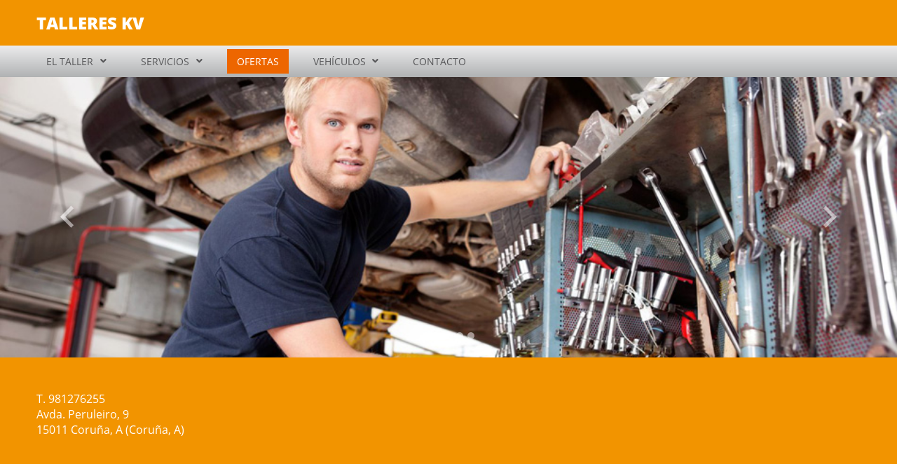

--- FILE ---
content_type: text/css
request_url: https://tallereskv.es/bundles/frontend/css/templates/template-2/styles.css
body_size: 3918
content:
@charset "UTF-8";

/* Reset
--------------------------------------------------------- */

html, body, div, span, applet, object, iframe,
h1, h2, h3, h4, h5, h6, p, blockquote, pre,
a, abbr, acronym, address, big, cite, code,
del, dfn, em, img, ins, kbd, q, s, samp,
small, strike, strong, sub, sup, tt, var,
b, u, i, center,
dl, dt, dd, ol, ul, li,
fieldset, form, label, legend,
table, caption, tbody, tfoot, thead, tr, th, td,
article, aside, canvas, details, embed, 
figure, figcaption, footer, header, hgroup, 
menu, nav, output, ruby, section, summary,
time, mark, audio, video {
  margin: 0;
  padding: 0;
  border: 0;
  font-size: 100%;
  font: inherit;
  vertical-align: baseline;
}

/* HTML5 display-role reset for older browsers */
article, aside, details, figcaption, figure, 
footer, header, hgroup, menu, nav, section {
  display: block;
}
body {
  line-height: 1;
}
ol, ul {
  list-style: none;
}
blockquote, q {
  quotes: none;
}
blockquote:before, blockquote:after,
q:before, q:after {
  content: '';
  content: none;
}
table {
  border-collapse: collapse;
  border-spacing: 0;
}

/* Font face
--------------------------------------------------------- */

@font-face {
  font-family: 'opensansbold';
  src: url('../../../fonts/OpenSans-Bold.eot');
  src: url('../../../fonts/OpenSans-Bold.woff2') format('woff2'),
       url('../../../fonts/OpenSans-Bold.woff') format('woff'),
       url('../../../fonts/OpenSans-Bold.ttf') format('truetype'),
       url('../../../fonts/OpenSans-Bold.svg#opensansbold') format('svg'),
       url('../../../fonts/OpenSans-Bold.eot?#iefix') format('embedded-opentype');
  font-weight: normal;
  font-style: normal;
}

@font-face {
  font-family: 'opensansextrabold';
  src: url('../../../fonts/OpenSans-ExtraBold.eot');
  src: url('../../../fonts/OpenSans-ExtraBold.woff2') format('woff2'),
       url('../../../fonts/OpenSans-ExtraBold.woff') format('woff'),
       url('../../../fonts/OpenSans-ExtraBold.ttf') format('truetype'),
       url('../../../fonts/OpenSans-ExtraBold.svg#opensansextrabold') format('svg'),
       url('../../../fonts/OpenSans-ExtraBold.eot?#iefix') format('embedded-opentype');
  font-weight: normal;
  font-style: normal;
}

@font-face {
  font-family: 'opensansregular';
  src: url('../../../fonts/OpenSans-Regular.eot');
  src: url('../../../fonts/OpenSans-Regular.woff2') format('woff2'),
       url('../../../fonts/OpenSans-Regular.woff') format('woff'),
       url('../../../fonts/OpenSans-Regular.ttf') format('truetype'),
       url('../../../fonts/OpenSans-Regular.svg#opensansregular') format('svg'),
       url('../../../fonts/OpenSans-Regular.eot?#iefix') format('embedded-opentype');
  font-weight: normal;
  font-style: normal;
}

@font-face {
  font-family: 'opensansitalic';
  src: url('../../../fonts/OpenSans-Italic.eot');
  src: url('../../../fonts/OpenSans-Italic.woff2') format('woff2'),
       url('../../../fonts/OpenSans-Italic.woff') format('woff'),
       url('../../../fonts/OpenSans-Italic.ttf') format('truetype'),
       url('../../../fonts/OpenSans-Italic.svg#opensansitalic') format('svg'),
       url('../../../fonts/OpenSans-Italic.eot?#iefix') format('embedded-opentype');
  font-weight: normal;
  font-style: normal;
}

@font-face {
  font-family: 'FontAwesome';
  src: url('../../../fonts/fa-solid-900.eot');
  src: url('../../../fonts/fa-solid-900.woff2') format('woff2'),
       url('../../../fonts/fa-solid-900.woff') format('woff'),
       url('../../../fonts/fa-solid-900.ttf') format('truetype'),
       url('../../../fonts/fa-solid-900.svg#FontAwesome') format('svg'),
       url('../../../fonts/fa-solid-900.eot?#iefix') format('embedded-opentype');
  font-weight: normal;
  font-style: normal;
}


/* Inicialitzem
--------------------------------------------------------- */

body {min-width: 320px; font-size: 16px; font-family: 'opensansregular', arial, sans-serif; -webkit-font-smoothing: antialiased; line-height: 1.4;}
a {text-decoration: none; cursor: pointer;}
b, strong {font-family: 'opensansbold', arial, sans-serif; font-weight: bold;}
i {font-family: 'opensansitalic', arial, sans-serif; font-style: italic;}
h1 {font-family: 'opensansextrabold', arial, sans-serif; font-size: 24px; text-transform: uppercase;}
h2 {font-family: 'opensansbold', arial, sans-serif; font-size: 30px; border-style: solid; border-bottom-width: 1px; text-align: center; padding: 0 0 .5em 0;}
h3 {font-family: 'opensansextrabold', arial, sans-serif; font-size: 20px; margin: 0 0 .5em 0; line-height: 1.2;}
h4 {line-height: 1.2; padding: 0 1em 2em 1em; font-family: 'opensansregular', arial, sans-serif; font-size: 18px; text-align: center;}
img {width: 100%;}
img.captcha {border-radius: 0; width: auto; max-height: 34px;}
p {width: 100%;}
.dropdown:hover>.dropdown-menu {display: block;}
select, input[type=text], input[type=file], textarea {
   -webkit-appearance: none;
   -moz-appearance: none;
   -ms-appearance: none;
   -o-appearance: none;
}
select, select.form-select, input[type=text], input[type=file], input[type=email], input[type=checkbox], textarea {border-style: solid!important; border-width: 2px!important; border-radius: 0!important; padding: .5em;}
select, select.form-select, input[type=checkbox] {cursor: pointer;}
textarea {width: 100%;}
.btn-all, .btn-all:active, .btn-all:focus {border: 0; border-radius: 0; width: 100%; padding: 1em .5em; text-align: center;}
.mt-btn-all {margin-top: -0.1em;}
label.form-label {font-family: 'opensansbold', arial, sans-serif;}

/* Customize the label (the container) */
label.txt-contact {
  display: block;
  position: relative;
  padding-left: 25px;
  cursor: pointer;
  -webkit-user-select: none;
  -moz-user-select: none;
  -ms-user-select: none;
  user-select: none;
  text-align: left;
}

/* Hide the browser's default checkbox */
label.txt-contact input {
  position: absolute;
  opacity: 0;
  cursor: pointer;
  width: 1px;
  height: 1px;
}

/* Create a custom checkbox */
.checkmark {
  position: absolute;
  top: 4px;
  left: 0;
  height: 15px;
  width: 15px;
  border-style: solid;
  border-width: 2px;
  border-radius: 0;
}

/* Create the checkmark/indicator (hidden when not checked) */
.checkmark:after {
  content: "";
  position: absolute;
  display: none;
}

/* Show the checkmark when checked */
label.txt-contact input:checked ~ .checkmark:after {
  display: block;
}

/* Style the checkmark/indicator */
label.txt-contact .checkmark:after {
  left: 3px;
  top: 0;
  width: 5px;
  height: 9px;
  border-style: solid;
  border-width: 0 2px 2px 0;
  -webkit-transform: rotate(45deg);
  -ms-transform: rotate(45deg);
  transform: rotate(45deg);
}

.customer-logo {max-height: 42px; max-width: fit-content;}
.form-floating>.form-control {padding: 0.5em 1em;}
.form-floating>label {padding-left: 1em;}
.bg-offer .form-floating>label {padding-left: 2em;}
.form-floating>.form-select {padding-left: 1em;}
textarea.form-control {min-height: 222px;}

/* Alerts
--------------------------------------------------------- */
.alert {position: relative; top: 0; padding: .75rem 1.25rem; margin-bottom: 0; border: 1px solid transparent; border-radius: 0; text-align: center;}
.alert-primary {color: #004085; background-color: #cce5ff; border-color: #b8daff;}
.alert-success {color: #155724; background-color: #d4edda; border-color: #c3e6cb;}
.alert-danger {color: #721c24; background-color: #f8d7da; border-color: #f5c6cb;}
.alert-warning {color: #856404; background-color: #fff3cd; border-color: #ffeeba;}
.alert-dismissible .btn-close {position: inherit; top: inherit; right: inherit; z-index: inherit; padding: 0; vertical-align: middle;}

/* Header
--------------------------------------------------------- */

.bg-color-header {
  position: relative;
  z-index: 1090;
}
.bg-color-header a img {border-radius: 0;}

/* Menu
--------------------------------------------------------- */

.navbar {padding-top: 0.3rem; padding-bottom: 0.3rem;}
.navbar-nav {font-family: 'opensansregular', arial, sans-serif; -webkit-font-smoothing: antialiased; font-size: 14px; text-transform: uppercase;}
.navbar-light .navbar-nav .nav-link {transition: none; padding-left: 1em; padding-right: 1em;}
.navbar-light .navbar-nav .nav-link.active {pointer-events: none; border-radius: 0;}
.dropdown-item {text-transform: none; font-size: 14px;}
.dropdown-menu {border-radius: 0; padding: 0;}
.dropdown-menu li {border-bottom-style: solid; border-bottom-width: 1px;}
.dropdown-menu li:last-child {border-bottom: none;}
.dropdown-item {padding-top: .5em; padding-bottom: .5em;}
.dropdown-toggle::after {border: none; font-family: 'FontAwesome'; content: "\f107"; float: right; margin-left: 0.7em; margin-top: 0.05em;}
.navbar-light .navbar-toggler-icon {background-image: none; width: 30px; height: 30px;}
.navbar-light .navbar-toggler-icon svg {width: inherit; height: inherit;}
.navbar-light .navbar-toggler {border: none;}
ul.navbar-nav li.nav-item {border-top-style: solid; border-top-width: 1px;}
ul.navbar-nav li.nav-item:last-child {border-bottom-style: solid; border-bottom-width: 1px;}
.navbar-light .navbar-nav .dropdown-menu .dropdown-item.active {pointer-events: none;}

/* Slider
--------------------------------------------------------- */

#carouselMain .carousel-item {height: 400px; background-size: cover; background-position: 50% 50%; background-repeat: no-repeat;}
#carouselMain .carousel-control-prev-icon, .carousel-control-next-icon {background-image: none; width: 3em; height: 3em;}
#carouselMain .carousel-indicators [data-bs-target] {width: 10px; height: 10px; border-radius: 100%;}

/* HOME - Banner our services & Services
--------------------------------------------------------- */

.bg-services {height: 100%; padding: 1em;}
.bg-services .bg-icon {width: 50px; height: 50px; border-radius: 100%; margin: 0 auto 0.5em;}
.bg-services .bg-icon svg {width: inherit; height: inherit;}
.bg-services p {text-align: center; font-size: 14px; margin-top: .7em;}
.btn-services, .btn-services:active, .btn-services:focus {border: 0; border-radius: 0; width: 100%; padding: 1em 0;}

/* HOME - Banner other services
--------------------------------------------------------- */

.bg-request .img-request {margin-bottom: -0.3em;}
.bg-request .img-request a {display: block;}

/* HOME - Banner good tips
--------------------------------------------------------- */

.img-tip .box-tip {border-style: solid; border-width: 2px; margin: -0.4em 0 1em;}
.img-tip .box-tip p {padding-left: 1em; padding-right: 1em; margin: 1em 0; font-size: 16px;}
.img-tip .box-tip p.title-tip {font-family: 'opensansextrabold', arial, sans-serif; font-size: 20px; line-height: 1.2; padding-top: .8em; padding-bottom: .8em; margin: 0;}

/* The workshop & Equipment
--------------------------------------------------------- */

.bg-workshop p, .bg-workshop img {font-size: 18px; margin-bottom: 1em;}

/* Vehicles for sale
--------------------------------------------------------- */

.filters {border-bottom-style: solid; border-bottom-width: 1px; padding-bottom: 3rem!important; margin-bottom: 3rem!important;}
.btn-filter, .btn-filter:active, .btn-filter:focus {padding: 0; height: 44px;}
.btn-filter svg.filter {width: 30px; height: 30px; margin: .5em 1em .5em 0!important;}
ul.content-pagination {border-top-style: solid; border-top-width: 1px; padding-top: 2rem;}
.page-link {font-size: 12px; padding: .6em 1em;}   
.page-item .page-link, .page-item .page-link:focus {border-style: solid; border-width: 1px; border-radius: 0!important;}
.page-link:focus {z-index: 3; outline: 0; box-shadow: none;}
.page-item.active .page-link {font-family: 'opensansbold', arial, sans-serif; pointer-events: none;}
ul.pagination li {margin: 0 5px;}
ul.pagination li.paginator-toggle {display: none;}
ul.pagination li.paginator-toggle-small {display: block;}
ul.pagination li.hellipsis a {border: none; padding: .5rem 0; pointer-events: none;}
.spinner-border {margin: 5rem!important;}

/* Galleries (Offers, Vehicles, Gallery img)
--------------------------------------------------------- */

.box-gallery {border-style: solid; border-width: 2px;}
.img-gallery {overflow-wrap: break-word; word-break: break-word;}
.bg-gallery a {display: block;}
.img-gallery img {margin-bottom: 0.5em;}
.img-gallery p, .img-gallery .table-gallery {font-size: 14px;}
.img-gallery .table-gallery tr td {overflow-wrap: break-word; word-break: break-word;}
.img-gallery .table-gallery tr td:last-child {font-family: 'opensansbold', arial, sans-serif;}
.img-gallery .price-gallery {font-family: 'opensansbold', arial, sans-serif; font-size: 22px; text-align: center;}
.img-gallery-detail .input-group {width: 100%;}
#carouselGalleryDetail .carousel-control-prev-icon, .carousel-control-next-icon {background-image: none; width: 3em; height: 3em;}
#carouselGalleryDetail .carousel-indicators [data-bs-target] {width: 10px; height: 10px; border-radius: 100%;}
#carouselGalleryDetail .carousel-inner {border-radius: 0;}
.img-gallery-detail .title-gallery-detail {font-family: 'opensansextrabold', arial, sans-serif; border-radius: 0; font-size: 20px; margin-bottom: 1em; line-height: 1.2; padding: .8em; overflow-wrap: break-word; word-break: break-word;}
.nomb {margin-bottom: 0!important;}
.img-gallery-detail .table-gallery-detail, .img-gallery-detail .table-vehicle-detail {border-collapse: inherit; border-style: solid; border-width: 2px; border-radius: 0;}
.img-gallery-detail .table-gallery-detail tr td, .img-gallery-detail .table-vehicle-detail tr td {padding-left: .8em; overflow-wrap: break-word; word-break: break-word;}
.img-gallery-detail .table-vehicle-detail tr td:last-child {font-family: 'opensansbold', arial, sans-serif;}
.img-gallery-detail .description-gallery-detail {margin-top: 1em;}
.img-gallery-detail .description-gallery-detail p {margin-bottom: .5em;}
.img-gallery-detail .description-gallery-detail p:last-child {font-family: 'opensansbold', arial, sans-serif;}
.bg-gallery .content-txt-contact {font-size: 18px;}
.form-contact .input-group-text {border: none; border-radius: 0; padding: 0 0.14em;}
.bg-gallery svg.refresh {width: 30px; height: 30px; margin: .5em 1em!important;}
.bg-gallery svg.close, .bg-gallery svg.print {width: 30px; height: 30px; margin-bottom: 1em!important;}
.bg-gallery a.btn-close-detail {display: initial; margin-left: 1.5em;}
.bg-gallery a.btn-print-detail {display: initial;}
.gdpr a, .gdpr a:active, .gdpr a:focus {text-decoration: underline; display: initial;}
.gdpr a:hover {text-decoration: none;}

/* Galeria detail
--------------------------------------------------------- */

.modal-content {border-radius: 10px;}
.modal-header {border-bottom: none;}
.modal-body {padding: 0 1rem;}
.modal-footer {border-top: none; padding: 1.5rem 0;}

/* Contact
--------------------------------------------------------- */

.bg-contact .content-txt-contact {font-size: 18px;}
.form-contact textarea {height: -webkit-fill-available;}
.form-contact .input-group-text {border: none; border-radius: 0; padding: 0 0.14em;}
.bg-contact svg.refresh {width: 30px; height: 30px; margin: .5em 1em!important;}
.map-contact {height: 400px; background-size: cover; background-position: 50% 50%; background-repeat: no-repeat;}

/* Maps img Google
--------------------------------------------------------- */

.maps {height: 600px; background-size: cover; background-position: 50% 50%; background-repeat: no-repeat;}
a.btn-maps {display: block; width: 100%; height: 100%;}

/* Suscribe Offer
--------------------------------------------------------- */

.bg-offer {text-align: center;}
.bg-offer p {font-family: 'opensansregular', arial, sans-serif; font-size: 20px; margin-bottom: 2em;}
.bg-offer p.title-offer {font-family: 'opensansextrabold', arial, sans-serif; font-size: 30px; margin-bottom: 0;}
.bg-offer select, .bg-offer select.form-select, .bg-offer input[type=text], .bg-offer input[type=file], .bg-offer input[type=email], .bg-offer input[type=checkbox], .bg-offer textarea {border: 0; border-radius: 0; padding: .5em 1em;}
.bg-offer select, .bg-offer select.form-select, .bg-offer input[type=checkbox] {cursor: pointer;}
label.txt-checkbox a {text-decoration: underline; font-family: 'opensansbold', arial, sans-serif;}
label.txt-checkbox a:hover {text-decoration: none;}
.btn-offer, .btn-offer:active, .btn-offer:focus {border-style: solid; border-width: 2px; border-radius: 0; width: 100%; padding: .75em .5em;}

/* Customize the label (the container) */
label.txt-checkbox {
  display: block;
  position: relative;
  padding-left: 25px;
  cursor: pointer;
  -webkit-user-select: none;
  -moz-user-select: none;
  -ms-user-select: none;
  user-select: none;
  text-align: left;
}

/* Hide the browser's default checkbox */
label.txt-checkbox input {
  position: absolute;
  opacity: 0;
  cursor: pointer;
  width: 1px;
  height: 1px;
}

/* Create a custom checkbox */
.bg-offer .checkmark {
  position: absolute;
  top: 4px;
  left: 0;
  height: 15px;
  width: 15px;
  border: 0;
  border-radius: 0;
}

/* Create the checkmark/indicator (hidden when not checked) */
.bg-offer .checkmark:after {
  content: "";
  position: absolute;
  display: none;
}

/* Show the checkmark when checked */
label.txt-checkbox input:checked ~ .checkmark:after {
  display: block;
}

/* Style the checkmark/indicator */
label.txt-checkbox .checkmark:after {
  left: 5px;
  top: 2px;
  width: 5px;
  height: 9px;
  border-style: solid;
  border-width: 0 2px 2px 0;
  -webkit-transform: rotate(45deg);
  -ms-transform: rotate(45deg);
  transform: rotate(45deg);
}

/* SubFooter
--------------------------------------------------------- */

.bg-subfooter .one-subfooter, .bg-subfooter .two-subfooter, .bg-subfooter .three-subfooter {text-align: center;}
.bg-subfooter .subfooter-title {font-family: 'opensansbold', arial, sans-serif; font-size: 18px;}
.bg-subfooter .subfooter-price {font-size: 30px;}

/* Footer
--------------------------------------------------------- */

footer a {text-decoration: underline;}
footer a:hover {text-decoration: none;}
footer li {padding-bottom: .3em;}
footer ul.social-media li {width: 2.5em; border: 0; padding: 0; margin: 0 .5em .5em; display: inline-block;}
footer ul.social-media li a {max-width: 41px; display: block;}
footer p.footer-title {font-family: 'opensansbold', arial, sans-serif; font-size: 18px; padding-bottom: .5em; text-align: left;}
footer .one-footer, footer .one-footer p.footer-title {text-align: center;}
footer .two-footer, footer .two-footer p.footer-title {text-align: center;}
footer .copyright {border-top-style: solid; border-top-width: 1px; text-align: center; padding-top: 1em; margin-top: 3em; font-size: 14px;}

/* Pop-up Cookies
--------------------------------------------------------- */

.pop-up-cookies {position: fixed; bottom: 0; z-index: 9999; width: 100%; padding: 1rem; text-align: center; background: #000; color: #999;}
.pop-up-cookies a.link {text-decoration: underline; color: #FFF;}
.pop-up-cookies a.link:hover {text-decoration: none;}
.pop-up-cookies ul li a {display: inline-block; border-width: 2px; border-style: solid; cursor: pointer; padding: 10px; margin-top: 15px; background-color: transparent; border-color: #FFF; color: #FFF;}
.pop-up-cookies ul li a:hover {border-width: 2px; border-style: solid; text-decoration: none; background-color: #FFF; border-color: #FFF; color: #000;}

/* GDPR
--------------------------------------------------------- */

.txt_gdpr .title {font-family: 'opensansbold', arial, sans-serif; font-weight: bold; font-size: 22px;}
.txt_gdpr ul {margin-bottom: 20px; list-style-type: disc; margin-left: 20px; font-size: 18px;}
.txt_gdpr ul li {margin-bottom: 10px;}
.txt_gdpr a {text-decoration: underline;}
.txt_gdpr a:hover {text-decoration: none;}

/* Media queries
--------------------------------------------------------- */
@media screen and (min-width: 437px) {}
@media screen and (min-width: 576px) {ul.pagination li {margin: 0 10px;}}
@media screen and (min-width: 768px) {
.btn-offer, .btn-offer:active, .btn-offer:focus {width: 30%;}
.bg-subfooter div.one-subfooter {text-align: left;}
.bg-subfooter div.two-subfooter {text-align: center;}
.bg-subfooter div.three-subfooter {text-align: right;}
footer .one-footer, footer .one-footer p.footer-title {text-align: left;}
footer .two-footer, footer .two-footer p.footer-title {text-align: right;}
.map-contact {height: 100%;}
.page-link {font-size: 16px}
}
@media screen and (min-width: 992px) {
ul.navbar-nav li.nav-item {border: none; margin-right: 1.5em;}
ul.navbar-nav li.nav-item:last-child {border: none;}
ul.pagination li.paginator-toggle {display: block;}
ul.pagination li.paginator-toggle-small {display: none;}
}
@media screen and (min-width: 1070px) {
footer .two-footer ul li:last-child {margin-right: 0;}
}
@media screen and (min-width: 1200px) {
.bg-limit {width: 100%; max-width: 1200px; margin-left: auto !important; margin-right: auto !important;}
}


--- FILE ---
content_type: application/javascript
request_url: https://tallereskv.es/js/routing?callback=fos.Router.setData
body_size: 2280
content:
/**/fos.Router.setData({"base_url":"","routes":{"print_image_sub":{"tokens":[["variable","\/","[^\/]++","id"],["text","\/print_image"]],"defaults":[],"requirements":{"subdomain":"(?!(www)).*"},"hosttokens":[["text",".lawebdetutaller.com"],["variable","","(?!(www)).*","subdomain"]],"methods":[],"schemes":[]},"car_info_ajax_sub":{"tokens":[["text","\/page\/app\/car-info"]],"defaults":[],"requirements":{"subdomain":"(?!(www)).*"},"hosttokens":[["text",".lawebdetutaller.com"],["variable","","(?!(www)).*","subdomain"]],"methods":[],"schemes":[]},"car_model_ajax_sub":{"tokens":[["variable","\/","[^\/]++","id"],["text","\/page\/app\/revisions\/model"]],"defaults":[],"requirements":{"subdomain":"(?!(www)).*"},"hosttokens":[["text",".lawebdetutaller.com"],["variable","","(?!(www)).*","subdomain"]],"methods":[],"schemes":[]},"appointment_sub":{"tokens":[["variable","\/","[^\/]++","model"],["text","\/page\/app\/request-an-appointment"]],"defaults":{"model":0},"requirements":{"subdomain":"(?!(www)).*"},"hosttokens":[["text",".lawebdetutaller.com"],["variable","","(?!(www)).*","subdomain"]],"methods":[],"schemes":[]},"estimate_sub":{"tokens":[["variable","\/","[^\/]++","model"],["text","\/page\/app\/request-estimate"]],"defaults":{"model":0},"requirements":{"subdomain":"(?!(www)).*"},"hosttokens":[["text",".lawebdetutaller.com"],["variable","","(?!(www)).*","subdomain"]],"methods":[],"schemes":[]},"usedCar_sub":{"tokens":[["variable","\/","[^\/]++","origin"],["variable","\/","[^\/]++","id"],["text","\/page\/app\/used-cars-for-sale"]],"defaults":{"origin":"list"},"requirements":{"subdomain":"(?!(www)).*"},"hosttokens":[["text",".lawebdetutaller.com"],["variable","","(?!(www)).*","subdomain"]],"methods":[],"schemes":[]},"apply_filters_usedCar_ajax_sub":{"tokens":[["text","\/page\/app\/ajax\/used-cars-for-sale\/apply\/filters"]],"defaults":[],"requirements":{"subdomain":"(?!(www)).*"},"hosttokens":[["text",".lawebdetutaller.com"],["variable","","(?!(www)).*","subdomain"]],"methods":[],"schemes":[]},"gdpr_sub":{"tokens":[["variable","\/","[^\/]++","topic"],["text","\/page\/app\/gdpr"]],"defaults":[],"requirements":{"subdomain":"(?!(www)).*"},"hosttokens":[["text",".lawebdetutaller.com"],["variable","","(?!(www)).*","subdomain"]],"methods":[],"schemes":[]},"print_image":{"tokens":[["variable","\/","[^\/]++","id"],["text","\/print_image"]],"defaults":[],"requirements":{"domain":"(?!(lawebdetutaller.com|www.lawebdetutaller.com)).+"},"hosttokens":[["variable","","(?!(lawebdetutaller.com|www.lawebdetutaller.com)).+","domain"]],"methods":[],"schemes":[]},"car_info_ajax":{"tokens":[["text","\/page\/app\/car-info"]],"defaults":[],"requirements":{"domain":"(?!(lawebdetutaller.com|www.lawebdetutaller.com)).+"},"hosttokens":[["variable","","(?!(lawebdetutaller.com|www.lawebdetutaller.com)).+","domain"]],"methods":[],"schemes":[]},"appointment":{"tokens":[["variable","\/","[^\/]++","model"],["text","\/page\/app\/request-an-appointment"]],"defaults":{"model":0},"requirements":{"domain":"(?!(lawebdetutaller.com|www.lawebdetutaller.com)).+"},"hosttokens":[["variable","","(?!(lawebdetutaller.com|www.lawebdetutaller.com)).+","domain"]],"methods":[],"schemes":[]},"estimate":{"tokens":[["variable","\/","[^\/]++","model"],["text","\/page\/app\/request-estimate"]],"defaults":{"model":0},"requirements":{"domain":"(?!(lawebdetutaller.com|www.lawebdetutaller.com)).+"},"hosttokens":[["variable","","(?!(lawebdetutaller.com|www.lawebdetutaller.com)).+","domain"]],"methods":[],"schemes":[]},"usedCar":{"tokens":[["variable","\/","[^\/]++","origin"],["variable","\/","[^\/]++","id"],["text","\/page\/app\/used-cars-for-sale"]],"defaults":{"origin":"list"},"requirements":{"domain":"(?!(lawebdetutaller.com|www.lawebdetutaller.com)).+"},"hosttokens":[["variable","","(?!(lawebdetutaller.com|www.lawebdetutaller.com)).+","domain"]],"methods":[],"schemes":[]},"apply_filters_usedCar_ajax":{"tokens":[["text","\/page\/app\/ajax\/used-cars-for-sale\/apply\/filters"]],"defaults":[],"requirements":{"domain":"(?!(lawebdetutaller.com|www.lawebdetutaller.com)).+"},"hosttokens":[["variable","","(?!(lawebdetutaller.com|www.lawebdetutaller.com)).+","domain"]],"methods":[],"schemes":[]},"gdpr":{"tokens":[["variable","\/","[^\/]++","topic"],["text","\/page\/app\/gdpr"]],"defaults":[],"requirements":{"domain":"(?!(lawebdetutaller.com|www.lawebdetutaller.com)).+"},"hosttokens":[["variable","","(?!(lawebdetutaller.com|www.lawebdetutaller.com)).+","domain"]],"methods":[],"schemes":[]},"DistributorPwdUpdate":{"tokens":[["variable","\/","[^\/]++","id"],["text","\/ged\/distributor\/pwdupdate"]],"defaults":[],"requirements":[],"hosttokens":[["text","lawebdetutaller.com"]],"methods":[],"schemes":[]},"GEDworkshopGetDealers":{"tokens":[["variable","\/","[^\/]++","idWorkshop"],["text","\/ged\/workshop\/getdistributors"]],"defaults":[],"requirements":[],"hosttokens":[["text","lawebdetutaller.com"]],"methods":[],"schemes":[]},"GEDworkshopChangeDealer":{"tokens":[["variable","\/","[^\/]++","idWorkshop"],["variable","\/","[^\/]++","idDealer"],["text","\/ged\/workshop\/changedealer"]],"defaults":[],"requirements":[],"hosttokens":[["text","lawebdetutaller.com"]],"methods":[],"schemes":[]},"GEDworkshopPwdUpdate":{"tokens":[["variable","\/","[^\/]++","id"],["text","\/ged\/workshop\/pwdupdate"]],"defaults":[],"requirements":[],"hosttokens":[["text","lawebdetutaller.com"]],"methods":[],"schemes":[]},"GEDWorkshopPublish":{"tokens":[["variable","\/","[^\/]++","published"],["variable","\/","[^\/]++","id"],["text","\/ged\/workshop\/publish"]],"defaults":[],"requirements":[],"hosttokens":[["text","lawebdetutaller.com"]],"methods":[],"schemes":[]},"GEDWorkshopUnsubscription":{"tokens":[["variable","\/","[^\/]++","id"],["text","\/ged\/workshop\/unsubscription"]],"defaults":[],"requirements":[],"hosttokens":[["text","lawebdetutaller.com"]],"methods":[],"schemes":[]},"GEDWorkshopUnsubscriptionAllRequests":{"tokens":[["text","\/ged\/workshop\/unsubscription\/all\/requests"]],"defaults":[],"requirements":[],"hosttokens":[["text","lawebdetutaller.com"]],"methods":[],"schemes":[]},"GEDMicroResultDelete":{"tokens":[["variable","\/","[^\/]++","id"],["text","\/ged\/microresult\/delete"]],"defaults":[],"requirements":[],"hosttokens":[["text","lawebdetutaller.com"]],"methods":[],"schemes":[]},"GEDMicroResultPublish":{"tokens":[["variable","\/","[^\/]++","published"],["variable","\/","[^\/]++","id"],["text","\/ged\/microresult\/publish"]],"defaults":[],"requirements":[],"hosttokens":[["text","lawebdetutaller.com"]],"methods":[],"schemes":[]},"GEDMailAccountProcess":{"tokens":[["variable","\/","[^\/]++","idCPoint"],["text","\/ged\/mailaccount\/process"]],"defaults":[],"requirements":[],"hosttokens":[["text","lawebdetutaller.com"]],"methods":[],"schemes":[]},"GEDCommentsRead":{"tokens":[["variable","\/","[^\/]++","page"],["text","\/ged\/comments\/read"]],"defaults":{"page":1},"requirements":[],"hosttokens":[["text","lawebdetutaller.com"]],"methods":[],"schemes":[]},"GEDCommentsByWorkshopRead":{"tokens":[["variable","\/","[^\/]++","page"],["text","\/read"],["variable","\/","[^\/]++","id"],["text","\/ged\/comments"]],"defaults":{"page":1},"requirements":[],"hosttokens":[["text","lawebdetutaller.com"]],"methods":[],"schemes":[]},"GEDCommentsPublish":{"tokens":[["variable","\/","[^\/]++","id"],["text","\/ged\/aplic\/comments\/publish"]],"defaults":[],"requirements":[],"hosttokens":[["text","lawebdetutaller.com"]],"methods":[],"schemes":[]},"GEDCommentsUnpublish":{"tokens":[["variable","\/","[^\/]++","id"],["text","\/ged\/aplic\/comments\/unpublish"]],"defaults":[],"requirements":[],"hosttokens":[["text","lawebdetutaller.com"]],"methods":[],"schemes":[]},"GEDCommentsDelete":{"tokens":[["variable","\/","[^\/]++","id"],["text","\/ged\/aplic\/comments\/delete"]],"defaults":[],"requirements":[],"hosttokens":[["text","lawebdetutaller.com"]],"methods":[],"schemes":[]},"GEDAjaxWorkshopsPerDealer":{"tokens":[["text","\/ged\/logs\/select\/workshops"]],"defaults":[],"requirements":[],"hosttokens":[["text","lawebdetutaller.com"]],"methods":[],"schemes":[]},"GEDShowImage":{"tokens":[["variable","\/","[^\/]++","id"],["text","\/ged\/showimage"]],"defaults":[],"requirements":[],"hosttokens":[["text","lawebdetutaller.com"]],"methods":[],"schemes":[]},"GEDWorkshopSendMailExpirationReminder":{"tokens":[["variable","\/","[^\/]++","days"],["text","\/ged\/workshop\/expiration\/mail"]],"defaults":[],"requirements":[],"hosttokens":[["text","lawebdetutaller.com"]],"methods":[],"schemes":[]},"workshopCreate2":{"tokens":[["variable","\/","[^\/]++","step"],["text","\/manager\/workshop\/create2"]],"defaults":[],"requirements":[],"hosttokens":[["text","lawebdetutaller.com"]],"methods":[],"schemes":[]},"workshopDelete":{"tokens":[["variable","\/","[^\/]++","id"],["text","\/manager\/workshop\/delete"]],"defaults":[],"requirements":[],"hosttokens":[["text","lawebdetutaller.com"]],"methods":[],"schemes":[]},"workshopCategoryWeb":{"tokens":[["variable","\/","[^\/]++","category"],["variable","\/","[^\/]++","id"],["text","\/manager\/workshop\/category"]],"defaults":[],"requirements":[],"hosttokens":[["text","lawebdetutaller.com"]],"methods":[],"schemes":[]},"workshopPublish":{"tokens":[["variable","\/","[^\/]++","published"],["variable","\/","[^\/]++","id"],["text","\/manager\/workshop\/publish"]],"defaults":[],"requirements":[],"hosttokens":[["text","lawebdetutaller.com"]],"methods":[],"schemes":[]},"workshopPwdUpdate":{"tokens":[["variable","\/","[^\/]++","id"],["text","\/manager\/workshop\/pwdupdate"]],"defaults":[],"requirements":[],"hosttokens":[["text","lawebdetutaller.com"]],"methods":[],"schemes":[]},"workshopActive":{"tokens":[["variable","\/","[^\/]++","checked"],["variable","\/","[^\/]++","id"],["text","\/manager\/workshop\/active"]],"defaults":[],"requirements":[],"hosttokens":[["text","lawebdetutaller.com"]],"methods":[],"schemes":[]},"microResultDelete":{"tokens":[["variable","\/","[^\/]++","id"],["text","\/manager\/microresult\/delete"]],"defaults":[],"requirements":[],"hosttokens":[["text","lawebdetutaller.com"]],"methods":[],"schemes":[]},"microResultPublish":{"tokens":[["variable","\/","[^\/]++","published"],["variable","\/","[^\/]++","id"],["text","\/manager\/microresult\/publish"]],"defaults":[],"requirements":[],"hosttokens":[["text","lawebdetutaller.com"]],"methods":[],"schemes":[]},"managerReturnColorsByTemplate":{"tokens":[["variable","\/","[^\/]++","id"],["text","\/manager\/colorsByTemplate"]],"defaults":[],"requirements":[],"hosttokens":[["text","lawebdetutaller.com"]],"methods":[],"schemes":[]},"managerAplicOfferCreate":{"tokens":[["variable","\/","[^\/]++","idImg"],["text","\/manager\/aplicoffer\/create"]],"defaults":[],"requirements":[],"hosttokens":[["text","lawebdetutaller.com"]],"methods":[],"schemes":[]},"managerAplicOfferUpdate":{"tokens":[["variable","\/","[^\/]++","idImg"],["variable","\/","[^\/]++","id"],["text","\/manager\/aplicOffer\/update"]],"defaults":[],"requirements":[],"hosttokens":[["text","lawebdetutaller.com"]],"methods":[],"schemes":[]},"managerAplicOfferDelete":{"tokens":[["variable","\/","[^\/]++","id"],["text","\/manager\/aplicoffer \/delete"]],"defaults":[],"requirements":[],"hosttokens":[["text","lawebdetutaller.com"]],"methods":[],"schemes":[]},"managerAplicShowOffer":{"tokens":[["variable","\/","[^\/]++","id"],["text","\/manager\/aplicoffer\/showoffer"]],"defaults":[],"requirements":[],"hosttokens":[["text","lawebdetutaller.com"]],"methods":[],"schemes":[]},"managerAplicOfferGetImage":{"tokens":[["variable","\/","[^\/]++","idImg"],["text","\/manager\/aplicoffer\/getimage"]],"defaults":[],"requirements":[],"hosttokens":[["text","lawebdetutaller.com"]],"methods":[],"schemes":[]},"managerAplicOfferImgupl":{"tokens":[["variable","\/","[^\/]++","height"],["variable","\/","[^\/]++","width"],["text","\/manager\/aplicOffer\/imgupl"]],"defaults":[],"requirements":[],"hosttokens":[["text","lawebdetutaller.com"]],"methods":[],"schemes":[]},"managerAplicOfferSaveCanvas":{"tokens":[["text","\/manager\/aplicOffer\/saveCanvas"]],"defaults":[],"requirements":[],"hosttokens":[["text","lawebdetutaller.com"]],"methods":[],"schemes":[]},"mailingGroupsAddClients":{"tokens":[["variable","\/","[^\/]++","idGroupMail"],["variable","\/","[^\/]++","ids"],["text","\/manager\/mailing\/addClients"]],"defaults":[],"requirements":[],"hosttokens":[["text","lawebdetutaller.com"]],"methods":[],"schemes":[]},"mailingGroupsRemoveClients":{"tokens":[["variable","\/","[^\/]++","idGroupMail"],["variable","\/","[^\/]++","ids"],["text","\/manager\/mailing\/removeClients"]],"defaults":[],"requirements":[],"hosttokens":[["text","lawebdetutaller.com"]],"methods":[],"schemes":[]},"mailingGroupGetComponents":{"tokens":[["variable","\/","[^\/]++","idGroupMail"],["text","\/manager\/mailing\/getcomponents"]],"defaults":[],"requirements":[],"hosttokens":[["text","lawebdetutaller.com"]],"methods":[],"schemes":[]},"mailingGroupsFilter":{"tokens":[["variable","\/","[^\/]++","town"],["variable","\/","[^\/]++","idService"],["variable","\/","[^\/]++","type"],["text","\/manager\/mailing\/byservice"]],"defaults":[],"requirements":[],"hosttokens":[["text","lawebdetutaller.com"]],"methods":[],"schemes":[]},"managerCommentsRead":{"tokens":[["variable","\/","[^\/]++","page"],["text","\/manager\/comments\/read"]],"defaults":{"page":1},"requirements":[],"hosttokens":[["text","lawebdetutaller.com"]],"methods":[],"schemes":[]},"managerCommentsByWorkshopRead":{"tokens":[["variable","\/","[^\/]++","page"],["text","\/read"],["variable","\/","[^\/]++","id"],["text","\/manager\/comments"]],"defaults":{"page":1},"requirements":[],"hosttokens":[["text","lawebdetutaller.com"]],"methods":[],"schemes":[]},"managerCommentsPublish":{"tokens":[["variable","\/","[^\/]++","id"],["text","\/manager\/aplic\/comments\/publish"]],"defaults":[],"requirements":[],"hosttokens":[["text","lawebdetutaller.com"]],"methods":[],"schemes":[]},"managerCommentsUnpublish":{"tokens":[["variable","\/","[^\/]++","id"],["text","\/manager\/aplic\/comments\/unpublish"]],"defaults":[],"requirements":[],"hosttokens":[["text","lawebdetutaller.com"]],"methods":[],"schemes":[]},"managerCommentsDelete":{"tokens":[["variable","\/","[^\/]++","id"],["text","\/manager\/aplic\/comments\/delete"]],"defaults":[],"requirements":[],"hosttokens":[["text","lawebdetutaller.com"]],"methods":[],"schemes":[]},"configLogoDelete":{"tokens":[["variable","\/","[^\/]++","id"],["text","\/admin\/config\/logo\/delete"]],"defaults":[],"requirements":[],"hosttokens":[],"methods":[],"schemes":[]},"contentArticleReadAjax":{"tokens":[["text","\/admin\/content\/articlereadajax"]],"defaults":[],"requirements":[],"hosttokens":[],"methods":[],"schemes":[]},"contentArticleAdd":{"tokens":[["variable","\/","[^\/]++","id"],["text","\/admin\/content\/contentarticleadd"]],"defaults":[],"requirements":[],"hosttokens":[],"methods":[],"schemes":[]},"contentShowImage":{"tokens":[["variable","\/","[^\/]++","idImg"],["text","\/admin\/content\/showImage"]],"defaults":[],"requirements":[],"hosttokens":[],"methods":[],"schemes":[]},"configColorsByTemplate":{"tokens":[["variable","\/","[^\/]++","id"],["text","\/admin\/config\/colorsbytemplate"]],"defaults":[],"requirements":[],"hosttokens":[],"methods":[],"schemes":[]},"aplicGalleryCategoryUpdate":{"tokens":[["variable","\/","[^\/]++","description"],["variable","\/","[^\/]++","name"],["variable","\/","[^\/]++","id"],["text","\/admin\/aplicgallery\/category\/update"]],"defaults":[],"requirements":[],"hosttokens":[],"methods":[],"schemes":[]},"aplicGalleryInfo":{"tokens":[["variable","\/","[^\/]++","idCat"],["text","\/admin\/aplicgallery\/category\/info"]],"defaults":[],"requirements":[],"hosttokens":[],"methods":[],"schemes":[]},"aplicGalleryCategoryDelete":{"tokens":[["variable","\/","[^\/]++","id"],["text","\/admin\/aplicgallery\/category\/delete"]],"defaults":[],"requirements":[],"hosttokens":[],"methods":[],"schemes":[]},"aplicGalleryDeleteImage":{"tokens":[["variable","\/","[^\/]++","id"],["text","\/admin\/aplicgallery\/deleteimage"]],"defaults":[],"requirements":[],"hosttokens":[],"methods":[],"schemes":[]},"aplicGalleryEditBinaryName":{"tokens":[["variable","\/","[^\/]++","newName"],["variable","\/","[^\/]++","id"],["text","\/admin\/aplicgallery\/editbinaryname"]],"defaults":[],"requirements":[],"hosttokens":[],"methods":[],"schemes":[]},"aplicOfferAccept":{"tokens":[["variable","\/","[^\/]++","idOffer"],["text","\/admin\/aplic\/offer\/accept"]],"defaults":[],"requirements":[],"hosttokens":[],"methods":[],"schemes":[]},"aplicOfferReject":{"tokens":[["variable","\/","[^\/]++","idOffer"],["text","\/admin\/aplic\/offer\/reject"]],"defaults":[],"requirements":[],"hosttokens":[],"methods":[],"schemes":[]},"aplicOfferSendMailAccepted":{"tokens":[["variable","\/","[^\/]++","idOffer"],["text","\/admin\/aplic\/offer\/sendAccepted"]],"defaults":[],"requirements":[],"hosttokens":[],"methods":[],"schemes":[]},"aplicOfferCreate":{"tokens":[["variable","\/","[^\/]++","idImg"],["text","\/admin\/aplic\/offer\/create"]],"defaults":[],"requirements":[],"hosttokens":[],"methods":[],"schemes":[]},"aplicOfferUpdate":{"tokens":[["variable","\/","[^\/]++","idImg"],["variable","\/","[^\/]++","id"],["text","\/admin\/aplic\/offer\/update"]],"defaults":[],"requirements":[],"hosttokens":[],"methods":[],"schemes":[]},"aplicOfferDelete":{"tokens":[["variable","\/","[^\/]++","idOffer"],["text","\/admin\/aplic\/offer\/delete"]],"defaults":[],"requirements":[],"hosttokens":[],"methods":[],"schemes":[]},"aplicOfferSaveCanvas":{"tokens":[["text","\/admin\/aplic\/offer\/saveCanvas"]],"defaults":[],"requirements":[],"hosttokens":[],"methods":[],"schemes":[]},"aplicOfferGetImages":{"tokens":[["text","\/admin\/aplic\/offer\/getImages"]],"defaults":[],"requirements":[],"hosttokens":[],"methods":[],"schemes":[]},"aplicOfferPublishUnpublish":{"tokens":[["variable","\/","[^\/]++","option"],["variable","\/","[^\/]++","idOffer"],["text","\/admin\/aplic\/offer\/publish_unpublish"]],"defaults":[],"requirements":[],"hosttokens":[],"methods":[],"schemes":[]},"aplicOfferShowOffer":{"tokens":[["variable","\/","[^\/]++","id"],["text","\/admin\/aplic\/offer\/showOffer"]],"defaults":[],"requirements":[],"hosttokens":[],"methods":[],"schemes":[]},"aplicOfferPublishOfferOnFinder":{"tokens":[["variable","\/","[^\/]++","idOffer"],["text","\/admin\/aplic\/offer\/publishOffer"]],"defaults":[],"requirements":[],"hosttokens":[],"methods":[],"schemes":[]},"configBannerHeadSaveBanner":{"tokens":[["text","\/admin\/config\/bannerhead\/saveBanner"]],"defaults":[],"requirements":[],"hosttokens":[],"methods":[],"schemes":[]},"configBannerHeadShowImage":{"tokens":[["variable","\/","[^\/]++","idImg"],["text","\/admin\/config\/bannerhead\/showimage"]],"defaults":[],"requirements":[],"hosttokens":[],"methods":[],"schemes":[]},"configBannerHeadSaveCanvas":{"tokens":[["text","\/admin\/config\/bannerhead\/saveCanvas"]],"defaults":[],"requirements":[],"hosttokens":[],"methods":[],"schemes":[]},"configBannerHeadDeleteImage":{"tokens":[["variable","\/","[^\/]++","idImage"],["text","\/admin\/config\/bannerhead\/deleteimage"]],"defaults":[],"requirements":[],"hosttokens":[],"methods":[],"schemes":[]},"aplicBannerAsideLittleShowImage":{"tokens":[["variable","\/","[^\/]++","idImg"],["text","\/admin\/aplic\/asidelittle\/showimage"]],"defaults":[],"requirements":[],"hosttokens":[],"methods":[],"schemes":[]},"aplicBannerAsideLittleSaveCanvas":{"tokens":[["text","\/admin\/aplic\/asidelittle\/savecanvas"]],"defaults":[],"requirements":[],"hosttokens":[],"methods":[],"schemes":[]},"aplicBannerAsideBigShowImage":{"tokens":[["variable","\/","[^\/]++","idImg"],["text","\/admin\/aplic\/asidebig\/showimage"]],"defaults":[],"requirements":[],"hosttokens":[],"methods":[],"schemes":[]},"aplicBannerAsideBigSaveCanvas":{"tokens":[["text","\/admin\/aplic\/asidebig\/savecanvas"]],"defaults":[],"requirements":[],"hosttokens":[],"methods":[],"schemes":[]},"backend_showImage":{"tokens":[["variable","\/","[^\/]++","id"],["text","\/admin\/showimage"]],"defaults":[],"requirements":[],"hosttokens":[],"methods":[],"schemes":[]},"adminMailAccountCheckDomain":{"tokens":[["text","\/admin\/mailaccount\/checkDomainError"]],"defaults":[],"requirements":[],"hosttokens":[],"methods":[],"schemes":[]},"aplicUsedCarsUpdate":{"tokens":[["variable","\/","[^\/]++","id"],["text","\/admin\/aplic\/usedcars\/update"]],"defaults":[],"requirements":[],"hosttokens":[],"methods":[],"schemes":[]},"aplicUsedCarsDelete":{"tokens":[["variable","\/","[^\/]++","id"],["text","\/admin\/aplic\/usedcars\/delete"]],"defaults":[],"requirements":[],"hosttokens":[],"methods":[],"schemes":[]},"aplicUsedCarsClearSession":{"tokens":[["text","\/admin\/aplic\/usedcars\/clear-session"]],"defaults":[],"requirements":[],"hosttokens":[],"methods":[],"schemes":[]},"aplicUsedCarsCreOrderImagesSesion":{"tokens":[["variable","\/","[^\/]++","ids"],["text","\/admin\/aplic\/usedcars\/creordimgses"]],"defaults":[],"requirements":[],"hosttokens":[],"methods":[],"schemes":[]},"aplicUsedCarCreDeleteImageSesion":{"tokens":[["variable","\/","[^\/]++","id"],["text","\/admin\/aplic\/usedcars\/credelimgses"]],"defaults":[],"requirements":[],"hosttokens":[],"methods":[],"schemes":[]},"aplicUsedCarUpdDeleteImageSesion":{"tokens":[["variable","\/","[^\/]++","id"],["text","\/admin\/aplic\/usedcars\/upddelimgses"]],"defaults":[],"requirements":[],"hosttokens":[],"methods":[],"schemes":[]},"aplicUsedCarUpdDeleteNewImageSesion":{"tokens":[["variable","\/","[^\/]++","id"],["text","\/admin\/aplic\/usedcars\/upddelnewimgses"]],"defaults":[],"requirements":[],"hosttokens":[],"methods":[],"schemes":[]},"aplicUsedCarGetModels":{"tokens":[["variable","\/","[^\/]++","id"],["text","\/admin\/aplic\/usedcars\/getModels"]],"defaults":[],"requirements":[],"hosttokens":[],"methods":[],"schemes":[]},"aplicCommentsRead":{"tokens":[["variable","\/","[^\/]++","page"],["text","\/admin\/aplic\/comments\/published\/read"]],"defaults":{"page":1},"requirements":[],"hosttokens":[],"methods":[],"schemes":[]},"aplicCommentsPublish":{"tokens":[["variable","\/","[^\/]++","beId"],["variable","\/","[^\/]++","id"],["text","\/admin\/aplic\/comments\/publish"]],"defaults":{"beId":null},"requirements":[],"hosttokens":[],"methods":[],"schemes":[]},"aplicCommentsUnpublish":{"tokens":[["variable","\/","[^\/]++","id"],["text","\/admin\/aplic\/comments\/unpublish"]],"defaults":[],"requirements":[],"hosttokens":[],"methods":[],"schemes":[]},"aplicCommentsDelete":{"tokens":[["variable","\/","[^\/]++","id"],["text","\/admin\/aplic\/comments\/delete"]],"defaults":[],"requirements":[],"hosttokens":[],"methods":[],"schemes":[]},"aplicAbleOrDisableCommentMail":{"tokens":[["text","\/admin\/aplic\/comments\/disable\/mail"]],"defaults":[],"requirements":[],"hosttokens":[],"methods":[],"schemes":[]},"commercial_completed":{"tokens":[["text","\/"],["variable","\/","[^\/]++","id"],["text","\/buy\/completed"]],"defaults":{"id":0},"requirements":[],"hosttokens":[["text","lawebdetutaller.com"]],"methods":[],"schemes":[]},"commercial_prices":{"tokens":[["text","\/"],["variable","\/","[^\/]++","country"],["text","\/buy\/prices"]],"defaults":[],"requirements":[],"hosttokens":[["text","lawebdetutaller.com"]],"methods":[],"schemes":[]},"commercial_viability":{"tokens":[["variable","\/","[^\/]++","id"],["text","\/buy\/checkPurchaseViability"]],"defaults":[],"requirements":[],"hosttokens":[["text","lawebdetutaller.com"]],"methods":[],"schemes":[]},"showImage":{"tokens":[["variable","\/","[^\/]++","id"],["text","\/showImage"]],"defaults":[],"requirements":[],"hosttokens":[],"methods":[],"schemes":[]},"CMSMailAccountExists":{"tokens":[["variable","\/","[^\/]++","mail"],["text","\/mailaccount\/checkexists"]],"defaults":[],"requirements":[],"hosttokens":[],"methods":[],"schemes":[]},"adminContact":{"tokens":[["text","\/backend\/contact"]],"defaults":[],"requirements":[],"hosttokens":[],"methods":[],"schemes":[]},"GEDAdvertisementUpdateClicks":{"tokens":[["text","\/sponsor\/updateClicks"]],"defaults":[],"requirements":[],"hosttokens":[],"methods":[],"schemes":[]},"geoCountryInfo":{"tokens":[["text","\/geo\/country"]],"defaults":[],"requirements":[],"hosttokens":[],"methods":[],"schemes":[]},"geoRegionInfo":{"tokens":[["variable","\/","[^\/]++","countryId"],["text","\/geo\/region"]],"defaults":{"countryId":0},"requirements":[],"hosttokens":[],"methods":[],"schemes":[]},"geoLocalityInfo":{"tokens":[["variable","\/","[^\/]++","regionId"],["text","\/geo\/locality"]],"defaults":{"regionId":0},"requirements":[],"hosttokens":[],"methods":[],"schemes":[]},"bazinga_jstranslation_js":{"tokens":[["variable",".","js|json","_format"],["variable","\/","[\\w]+","domain"],["text","\/translations"]],"defaults":{"domain":"messages","_format":"js"},"requirements":{"_format":"js|json","domain":"[\\w]+"},"hosttokens":[],"methods":["GET"],"schemes":[]}},"prefix":"","host":"tallereskv.es","port":"","scheme":"https"});

--- FILE ---
content_type: image/svg+xml
request_url: https://tallereskv.es/bundles/frontend/img/icons/prev_square.svg
body_size: 5325
content:
<?xml version="1.0" encoding="utf-8"?>
<!-- Generator: Adobe Illustrator 24.0.1, SVG Export Plug-In . SVG Version: 6.00 Build 0)  -->
<svg version="1.1" id="Capa_3" xmlns="http://www.w3.org/2000/svg" xmlns:xlink="http://www.w3.org/1999/xlink" x="0px" y="0px"
	 viewBox="0 0 41 41" style="enable-background:new 0 0 41 41;" xml:space="preserve">
<style type="text/css">
	.st0{fill-rule:evenodd;clip-rule:evenodd;fill:#FFFFFF;}
</style>
<g>
	
		<image style="overflow:visible;opacity:0.75;enable-background:new    ;" width="129" height="157" xlink:href="[data-uri]
GXRFWHRTb2Z0d2FyZQBBZG9iZSBJbWFnZVJlYWR5ccllPAAADQ9JREFUeNrsXW1u7DgOpOz+vXOA
wdz/YIO9wOzfWFo8YAN49USySH1ZjggY3Uk6HXdYKhYpSiLatm3btm3btm3btm3btm3btm3btm3b
tm3btm3btu1mYbUb/uuvP933/Pff/07b5QuCoMbpGxSLg6Cn8zcgHgyC0Y7fgHgQCBzO99532mB4
GAiMzu9xr2mDYRIIDM4PDe8/bTA8BAQgAEIlKFIFKNJPA0NYwPmhwz0n4HvppwAhPAQAofLrlgD4
cWAIkwEgObcHECwAgMGwOhDCJACgzg+dQZA2GDqCwAEAzfmjQOABxtJAOCaDLhQe8+eW67hd3M/R
9yLweU3t471MwPwj0JGuPXpZAR31yfAalhVWYoTwYABYQKF9FouzrY/Lh4fjAQBE6P8QHrUrAD/T
QgUaupYMD2ESC0gAIGNs1j4LJwZT4bn0s/z5a8LDMXnkIwLwYIRfr8sqHCEwPpkRwiAWsACAHE7w
aoISE3AXxxjLM8JsJtDSPPQ6K39eww7LM0IYzAKeGsDhcAAJOgBlgdiAGZZghGMC2KyFnwCM8Puj
dnnY4dUaITyEBQ4wJUSre6RkBMh1Z4ILYIJlGeF4IAugtYB8VNderbOIZRjhrH2DP/74Fzof0KoY
5BV51nkCjV2swGff79f/8J9//rMmCIBQgFYDD0UHBEYDICwRhPdERi+ahmqhVnyfmUA4O7GAVgU8
DAIwKGLQwhQS+CyUHhoAgZ4ChHNiKJBGPFoXOI1sIM0dcGDgaLwWCOEpQDgnhQKLwzUxiIIjOAAg
aYIWoeERQDgHhIKayuDJOPhkagQoS1gBoAGjeRv9SCB8JtUeOBapYQspnud5/XGrBXxfkqO1zxT/
955RqVqG7Hm6vf+0ekEPJkDmBgJh8/7S6Nby/JOwPgOk+ocKQusAeETG0AsEARjdaIn4LGiAE9QB
p0ETWLqZwpuA0BME+dcHyU2hGhCk+v/JPEc6iQ5D/V+qIdRkDlOB4AJBITPwTBDVxH8pBHAZQ2AA
Zyn3WmoGywDhQ+OttsxcYowS7ZdG610g3sVcLhDvQvFypoWIWMxF4hSB6GKCBvMFB1DWtUwaWQUh
Gg6QLKEXIwxjg1kgsPQOID0ASI3gJHnCSnN8MFJ6DUsOBcKMcKD9EwLgDKn+f2Zf33/nHg6OjLK/
w8CV/Y2rEUVH4DWlkNA9RLTuJ0gdwUGG1JMTi3mW8bk9fpjvfbKfS/0IWrVSK0dDBarWPQgHrWPB
AIjS9DNXev4woDgLjtfAYNEkKOsVAdESCC5N8CsmgXWCmmbS2llErQZR+nvUqHJITFbSVB+00ga9
K4bEFFc8ZWS01SxkQtC77IzAKuLIdLqLSOwlDFPhAyTmQ3FNm0Tlhk1tZN0ddzAjPX/ve55+d/LV
SOskRigG8Pe61hFGawLLjmE5IIj4tYDayJU6lBDB+BH0wof0htXToAdMbNBCG3wGsYDkYKR9GwVD
MpSxS/fyDZTLyAQJBHoSUscwiw3cmqBCHJJRHCJLy7lGkYOwtQyHQQMgtf7UkBFVHVKrDXoXixLz
gVAmsFzSaJPAmI+0mP3OBTrNssTtYDRIAItITdlgRqOpJY20MIHUNqaxBpcievdEkERtl6JaDRt8
Ooz8AOgCdJFnvI2avB0s/5mUXWjp6vdrT/q91cyqAfL7OIV7LAFfA0hzbVDFBKAu0GKc1uxpaUdH
tIC1ubQ04i21Ai8jJGum4GWCWcvQvCGhdoqaqxgeAnhbFIuSIz22VBOrQkLPFNEbEhITEjT6R8Uj
KbE/T8tCYdBwwi8qTJWI72xGw8JzUsQGIcHCBtaNKJF1jZyIlNjAUivQgJgUhnD744kVw+Rgg1wA
lr4XmdehBScOiJZu55P0bmg0q7FaMSR4Koi95w4SyQdRBENICFTuCYwMeLRwIDFXug2SHExn9njc
sor785MJD3kjy/SQ0IQJgN02kpEJrPsIcYDQUkZtjQS6PU6P7W888wyPqxhyAjEZ2CAWHKOFgxIQ
SKkqcqMw3EYuwgQcC3CaJfZ07nBNAO69k5Q82ssE+c81ICBhQZqP8DayeDfNRPWBSxeMbDRNYG0c
AYKmCzjAaPMLXEZzZPd6FEa6VqzqQe1NtMFnkOM1gUhM2CgJQw0c1noBpxHuwDiyewwFIPTUAV3m
G0amiLXpYuurdC9cW5l3wy3LyEfrET1OhZsCAkuJNRmLMN6pZ/SfbT0tRdulHZ1G5gTsM5nAuDGj
NjqtopGbz7dQKbL4VNqtRHvdI3c6PyaOdkuYQEIHEXbCCQGv9baWa2HFK/5eCQKUJbzASpXARLMH
CSye4wBpBlhWWoE0mqWkZlYk3KBTx6YTWZ2ie4OgwT/PcjKaJGSHOveJxSIrJVp78T0CTBrRQXhN
EoQrqlneKQyN5UpUMFlTMXKIO46WW5Syk5LpWDRQlx6ElfYnsBZyUHaQCkiSwyPp8xZItRIVtK20
w3QQeCi+ttyKsM29+5cUaucaXVLh+zXtb8N0wWeC05E9kVteKAtIX0dm5EfmuYUdkKJYV3B8JjFA
TfdxzYFZwRhntZlLpN2Na49rKRr/73etR+o0AwEgCoNBB3g2x7ayQgLSQMqceN2uePuep/8xGrKK
ZVNEaRfQ2jUInteUgIgINs6pl/C9i/xNsQRkKUvWCWraztFNqa0AQFggZQ7OmeDKfhZBlqgVi89L
EcH6ADrHXrtAFdmwWsvPUxYKrsKI15yuAQABhLWK6Tpi7zMwFGiva31aChIKAsgCkWGBy6gTkiIM
p2iEz8RQYD0z2bMKCckKNBbgHC5dVi1QMwE1HwTKjuetBKHGBKjzE8gCUdEDX9mjFxSWs5hTj1Aw
KjvwCkKL8JNCQGmPoqAAImV6oObiwoNHFC4ZDoLj+5rza3v2kwKAXLxpLPDlBIBWPLJmMnNA0CEU
ENlXHCPb1HNO50q2eVbwxQDhEoCgAaDVvEJVKBiRHbScLPIcUp2M2UACBOEX8LxGC1j6J5epGKJZ
AZGtnZsMWcCd6g9BB+RhIAoO/gJY4FLCgLU4lFqzwAxN0GLDCmLK0STMDaRM+QdGhZdYIAJM8GWo
GXgaUrpogWoQgHqASN442rKtK7rbeGIoPl9KxhVjIuB8RBiicweR8JVSzVlg5NwByhpo2ZeASaH8
eaTyJpacGOTCAaoDLrLNIlrWRTw+RQyNfwfdCTwRf9rZoYjBUok4Ks7WCkXo/IFnH8ZmLDCLCSy1
A3T/YG03schkDpwWQEOCNwyg1cLuLDAzHGiHTATCNo3mYvq3HcSfKyDteYAwATL6rd3JhAKgFQvM
AEHturqkOD8UwBAMLKAxgZf+I6AB4FpASwDMLBaRUtJF9//LARANoUTqH9SYIDoBYAkD1DsM9AaB
dNRNqa0b+bDJAIB7BpBnBKV5AgkAF1AMag2AIWFgtiaQtq+xrPwJDAAS/b51vbaOQOoc0lrLlgXA
LBAkkuf5yej8wABA+zuSHtCAEDsDYKg9qViUQNoPQhjgThXR9ISmCaz0XwuAYSwwGwTIVjMl5R8F
53LHynClZGlhyaU81gCAngKAXiBAT0NDRmk+4rlS8X1rO2k+IinpYcnJFudblp09AgCjmCAJ6aP2
T8oBEIW/wbEAOZkAbSNPKwPgl/U+Eo+rAnq2hfPoCW2rfHR0X4SvN2wCgO//8erCsNU2tklgAIQF
kEqjd9FpNwCMYoEZxSJ09FqEZVAAoKWHFiCktwGgBwik3JwrL3NH4KGj/wBAgDJBInyJeXoDAKo0
AagLtLiPaAmqKCxpI/1y0L21BvBoAIzWBMiOG6UegIN+nxgqMQCiB4j0PYhqnb8UAEbWCZDj8Yh+
7wYqNYOEgg5ANqJIii7QDs2wrBegVQBQHQ4cIQEx6zZ06PZykriLDRy/JABGZAf5bCFyUse9JzA/
OUyqQZCDCdC9CS3H7S0FgFEVQwkUEhDyw6I4MEidyAgIiHwbVKJ7HT8aAE3CgRAStLBg3f2USzuR
ySdJ2HmWhaF9AI8HwAwm8LDCnRkk6rfsSaQBx0v9ywHAOhpVY/YuCsCjdX0iEbZ1bQLAgGxKjVD/
kgAYyQQlBkCFYv77GgOEBiAgAASvAEBzJgDYwMIMqJ6oBQEywtFRvxwAnqIJLMyQvyZ/fSDsYC0N
ENRi9K8AgC5MALKBJuyssV/6LNrRvFZQvGL0N08RHSkjGR2MOlY6ioZAZ6JH3bwCAKOFYR4WJHqv
OQPYe3CEZcQvTf9DmEBhg9asUAMQj8NfBYBumgDQB4iy73F+YHKC4pXOHwYCAAgeh4dObGBy/hsA
MAwEIBBQ1d/inhFHv975w0HQAAzo/aKi0r2B9JsAMAUEBiAg9+c989Ds+Dc6fyoIHGAYkSn8OOc/
AgROMNTct8mZb3f+o0BQAYYu9lOc/0gQzATET3P8EiAYAYif7PjlQNAKFNvp27Zt27Zt27Zt27Zt
27Zt27Zt27Zt27Ztm2r/FWAA0BcA9nZFq9sAAAAASUVORK5CYII=" transform="matrix(-0.3406 0 0 0.3406 40.4708 -5.2344)">
	</image>
	<g>
		<polygon class="st0" points="25.1,33.2 11.8,19.9 25.1,6.5 28.3,9.6 18,19.9 28.3,30.1 		"/>
	</g>
</g>
</svg>
